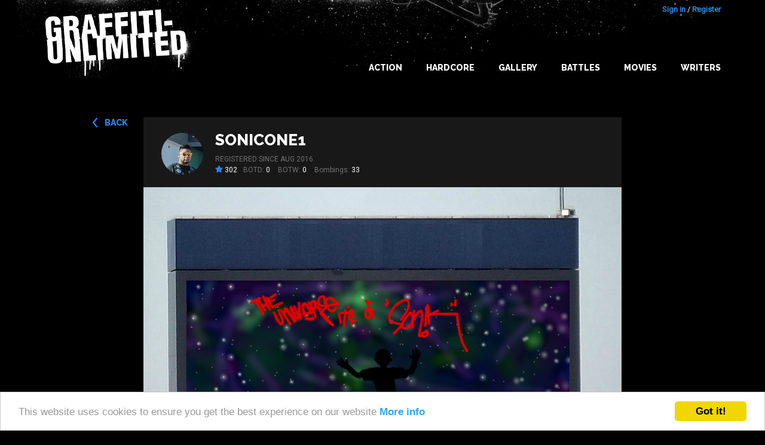

--- FILE ---
content_type: text/html; charset=utf-8
request_url: https://www.google.com/recaptcha/api2/aframe
body_size: 267
content:
<!DOCTYPE HTML><html><head><meta http-equiv="content-type" content="text/html; charset=UTF-8"></head><body><script nonce="eeZF7c6V2dn2B5ABS1XUcA">/** Anti-fraud and anti-abuse applications only. See google.com/recaptcha */ try{var clients={'sodar':'https://pagead2.googlesyndication.com/pagead/sodar?'};window.addEventListener("message",function(a){try{if(a.source===window.parent){var b=JSON.parse(a.data);var c=clients[b['id']];if(c){var d=document.createElement('img');d.src=c+b['params']+'&rc='+(localStorage.getItem("rc::a")?sessionStorage.getItem("rc::b"):"");window.document.body.appendChild(d);sessionStorage.setItem("rc::e",parseInt(sessionStorage.getItem("rc::e")||0)+1);localStorage.setItem("rc::h",'1769533513339');}}}catch(b){}});window.parent.postMessage("_grecaptcha_ready", "*");}catch(b){}</script></body></html>